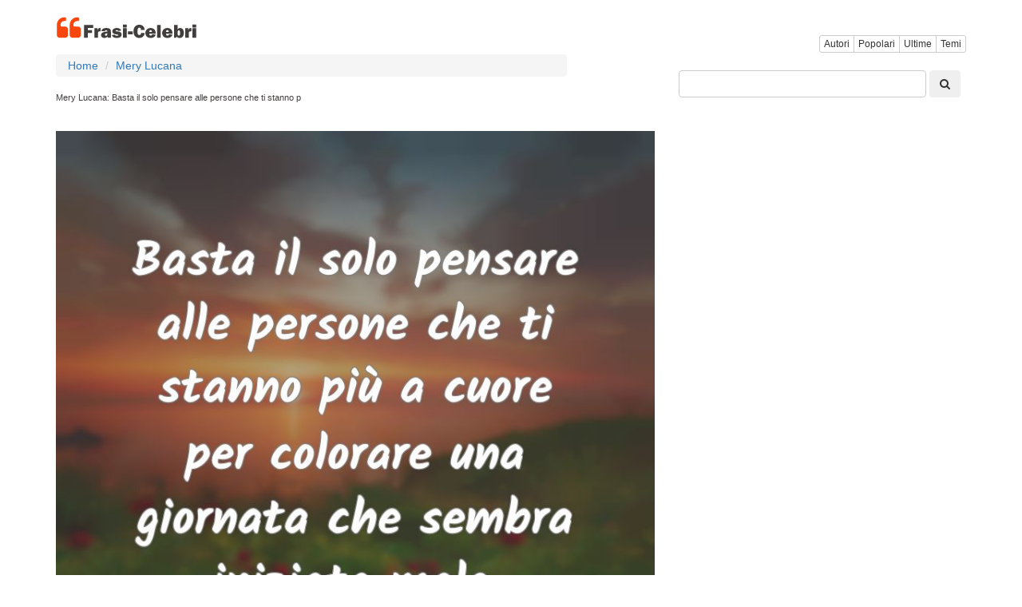

--- FILE ---
content_type: text/html; charset=utf-8
request_url: https://www.google.com/recaptcha/api2/aframe
body_size: 266
content:
<!DOCTYPE HTML><html><head><meta http-equiv="content-type" content="text/html; charset=UTF-8"></head><body><script nonce="yk38DxqoiIxg7RarTS8apg">/** Anti-fraud and anti-abuse applications only. See google.com/recaptcha */ try{var clients={'sodar':'https://pagead2.googlesyndication.com/pagead/sodar?'};window.addEventListener("message",function(a){try{if(a.source===window.parent){var b=JSON.parse(a.data);var c=clients[b['id']];if(c){var d=document.createElement('img');d.src=c+b['params']+'&rc='+(localStorage.getItem("rc::a")?sessionStorage.getItem("rc::b"):"");window.document.body.appendChild(d);sessionStorage.setItem("rc::e",parseInt(sessionStorage.getItem("rc::e")||0)+1);localStorage.setItem("rc::h",'1768740295732');}}}catch(b){}});window.parent.postMessage("_grecaptcha_ready", "*");}catch(b){}</script></body></html>